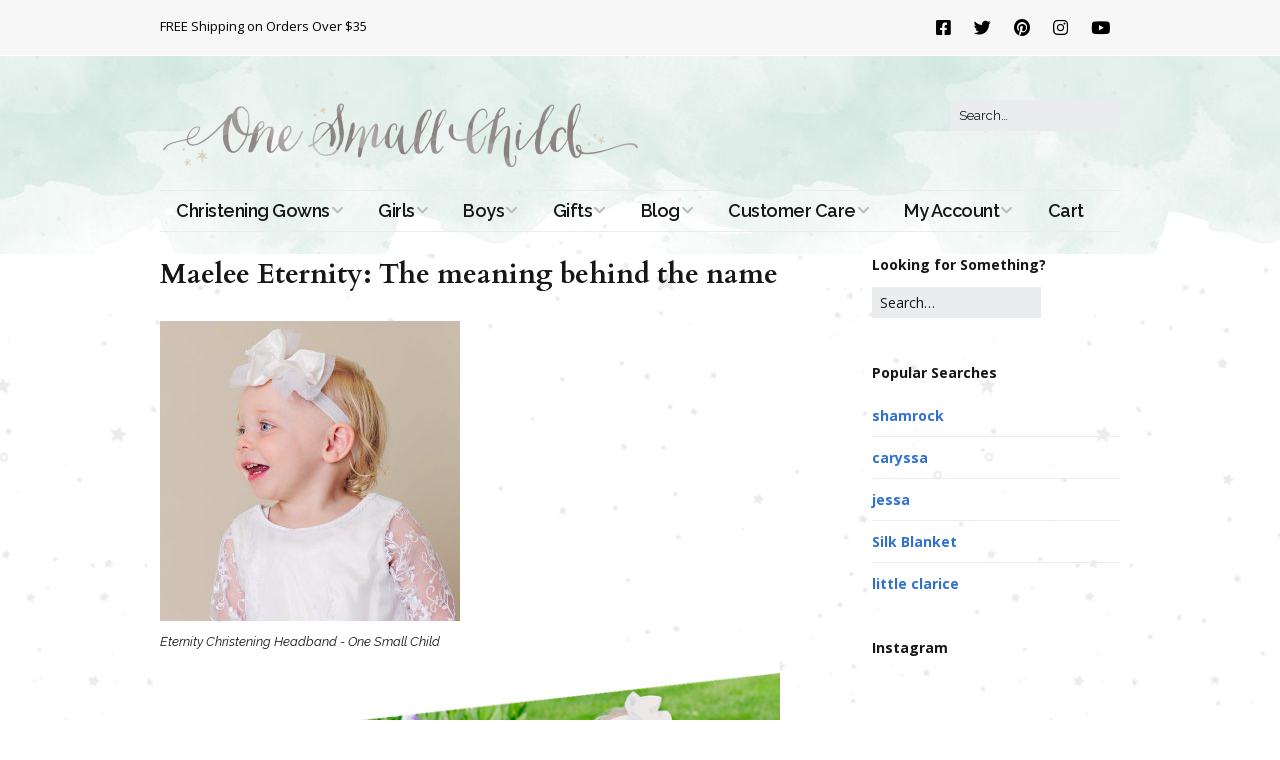

--- FILE ---
content_type: text/html; charset=UTF-8
request_url: https://www.onesmallchild.com/maelee-eternity-the-meaning-behind-the-name
body_size: 14435
content:
<!DOCTYPE html>
<!--[if lte IE 9]><html class="no-js IE9 IE" lang="en-US"><![endif]-->
<!--[if gt IE 9]><!--><html class="no-js" lang="en-US"><!--<![endif]-->
<head>
<meta charset="UTF-8" />
<meta name='robots' content='index, follow, max-image-preview:large, max-snippet:-1, max-video-preview:-1' />
<link rel="dns-prefetch" href="//fonts.googleapis.com" />
<script type="text/javascript">
/* <![CDATA[ */
document.documentElement.className = document.documentElement.className.replace(new RegExp('(^|\\s)no-js(\\s|$)'), '$1js$2');
/* ]]> */
</script>
<!-- This site is optimized with the Yoast SEO plugin v26.8 - https://yoast.com/product/yoast-seo-wordpress/ -->
<title>Maelee Eternity: The meaning behind the name - One Small Child</title>
<link rel="canonical" href="https://www.onesmallchild.com/maelee-eternity-the-meaning-behind-the-name" />
<meta name="twitter:label1" content="Written by" />
<meta name="twitter:data1" content="Katy" />
<meta name="twitter:label2" content="Est. reading time" />
<meta name="twitter:data2" content="1 minute" />
<script type="application/ld+json" class="yoast-schema-graph">{"@context":"https://schema.org","@graph":[{"@type":"Article","@id":"https://www.onesmallchild.com/maelee-eternity-the-meaning-behind-the-name#article","isPartOf":{"@id":"https://www.onesmallchild.com/maelee-eternity-the-meaning-behind-the-name"},"author":{"name":"Katy","@id":"https://www.onesmallchild.com/#/schema/person/4dcab51aea2569a294435943f75f6317"},"headline":"Maelee Eternity: The meaning behind the name","datePublished":"2015-07-23T20:50:12+00:00","dateModified":"2017-05-17T19:27:09+00:00","mainEntityOfPage":{"@id":"https://www.onesmallchild.com/maelee-eternity-the-meaning-behind-the-name"},"wordCount":229,"commentCount":0,"publisher":{"@id":"https://www.onesmallchild.com/#organization"},"image":{"@id":"https://www.onesmallchild.com/maelee-eternity-the-meaning-behind-the-name#primaryimage"},"thumbnailUrl":"https://www.onesmallchild.com/wp-content/uploads/2015/07/eternity-christening-headband-3-e1495049199848.jpg","keywords":["One Small Child Family"],"articleSection":["family"],"inLanguage":"en-US","potentialAction":[{"@type":"CommentAction","name":"Comment","target":["https://www.onesmallchild.com/maelee-eternity-the-meaning-behind-the-name#respond"]}]},{"@type":"WebPage","@id":"https://www.onesmallchild.com/maelee-eternity-the-meaning-behind-the-name","url":"https://www.onesmallchild.com/maelee-eternity-the-meaning-behind-the-name","name":"Maelee Eternity: The meaning behind the name - One Small Child","isPartOf":{"@id":"https://www.onesmallchild.com/#website"},"primaryImageOfPage":{"@id":"https://www.onesmallchild.com/maelee-eternity-the-meaning-behind-the-name#primaryimage"},"image":{"@id":"https://www.onesmallchild.com/maelee-eternity-the-meaning-behind-the-name#primaryimage"},"thumbnailUrl":"https://www.onesmallchild.com/wp-content/uploads/2015/07/eternity-christening-headband-3-e1495049199848.jpg","datePublished":"2015-07-23T20:50:12+00:00","dateModified":"2017-05-17T19:27:09+00:00","inLanguage":"en-US","potentialAction":[{"@type":"ReadAction","target":["https://www.onesmallchild.com/maelee-eternity-the-meaning-behind-the-name"]}]},{"@type":"ImageObject","inLanguage":"en-US","@id":"https://www.onesmallchild.com/maelee-eternity-the-meaning-behind-the-name#primaryimage","url":"https://www.onesmallchild.com/wp-content/uploads/2015/07/eternity-christening-headband-3-e1495049199848.jpg","contentUrl":"https://www.onesmallchild.com/wp-content/uploads/2015/07/eternity-christening-headband-3-e1495049199848.jpg","width":787,"height":790,"caption":"Eternity Christening Headband - One Small Child"},{"@type":"WebSite","@id":"https://www.onesmallchild.com/#website","url":"https://www.onesmallchild.com/","name":"One Small Child","description":"Beautiful ideas for christening, baby, and kids for over 30 years.","publisher":{"@id":"https://www.onesmallchild.com/#organization"},"potentialAction":[{"@type":"SearchAction","target":{"@type":"EntryPoint","urlTemplate":"https://www.onesmallchild.com/?s={search_term_string}"},"query-input":{"@type":"PropertyValueSpecification","valueRequired":true,"valueName":"search_term_string"}}],"inLanguage":"en-US"},{"@type":"Organization","@id":"https://www.onesmallchild.com/#organization","name":"One Small Child","url":"https://www.onesmallchild.com/","logo":{"@type":"ImageObject","inLanguage":"en-US","@id":"https://www.onesmallchild.com/#/schema/logo/image/","url":"https://www.onesmallchild.com/wp-content/uploads/2018/03/logo-960w.png","contentUrl":"https://www.onesmallchild.com/wp-content/uploads/2018/03/logo-960w.png","width":960,"height":144,"caption":"One Small Child"},"image":{"@id":"https://www.onesmallchild.com/#/schema/logo/image/"},"sameAs":["https://www.facebook.com/onesmallchild/?ref=ts","https://x.com/OneSmallChild","https://www.instagram.com/onesmallchild/","https://www.pinterest.com/onesmallchild/"]},{"@type":"Person","@id":"https://www.onesmallchild.com/#/schema/person/4dcab51aea2569a294435943f75f6317","name":"Katy","image":{"@type":"ImageObject","inLanguage":"en-US","@id":"https://www.onesmallchild.com/#/schema/person/image/","url":"https://secure.gravatar.com/avatar/218e1f8aee212119aacbdd0df373523cc243638df07634f8790ba8b5ffad37c6?s=96&d=identicon&r=g","contentUrl":"https://secure.gravatar.com/avatar/218e1f8aee212119aacbdd0df373523cc243638df07634f8790ba8b5ffad37c6?s=96&d=identicon&r=g","caption":"Katy"},"url":"https://www.onesmallchild.com/author/katy"}]}</script>
<!-- / Yoast SEO plugin. -->
<link rel='dns-prefetch' href='//www.googletagmanager.com' />
<link rel="alternate" type="application/rss+xml" title="One Small Child &raquo; Feed" href="https://www.onesmallchild.com/feed" />
<link rel="alternate" type="application/rss+xml" title="One Small Child &raquo; Comments Feed" href="https://www.onesmallchild.com/comments/feed" />
<link rel="alternate" type="application/rss+xml" title="One Small Child &raquo; Maelee Eternity: The meaning behind the name Comments Feed" href="https://www.onesmallchild.com/maelee-eternity-the-meaning-behind-the-name/feed" />
<link rel="alternate" title="oEmbed (JSON)" type="application/json+oembed" href="https://www.onesmallchild.com/wp-json/oembed/1.0/embed?url=https%3A%2F%2Fwww.onesmallchild.com%2Fmaelee-eternity-the-meaning-behind-the-name" />
<link rel="alternate" title="oEmbed (XML)" type="text/xml+oembed" href="https://www.onesmallchild.com/wp-json/oembed/1.0/embed?url=https%3A%2F%2Fwww.onesmallchild.com%2Fmaelee-eternity-the-meaning-behind-the-name&#038;format=xml" />
<style id='wp-img-auto-sizes-contain-inline-css' type='text/css'>
img:is([sizes=auto i],[sizes^="auto," i]){contain-intrinsic-size:3000px 1500px}
/*# sourceURL=wp-img-auto-sizes-contain-inline-css */
</style>
<!-- <link rel='stylesheet' id='wp-components-css' href='https://www.onesmallchild.com/wp-includes/css/dist/components/style.min.css?ver=6.9' type='text/css' media='all' /> -->
<!-- <link rel='stylesheet' id='flexible-shipping-ups-blocks-integration-frontend-css' href='https://www.onesmallchild.com/wp-content/plugins/flexible-shipping-ups/build/point-selection-block-frontend.css?ver=1769446664' type='text/css' media='all' /> -->
<!-- <link rel='stylesheet' id='flexible-shipping-ups-blocks-integration-editor-css' href='https://www.onesmallchild.com/wp-content/plugins/flexible-shipping-ups/build/point-selection-block.css?ver=1769446664' type='text/css' media='all' /> -->
<!-- <link rel='stylesheet' id='pt-cv-public-style-css' href='https://www.onesmallchild.com/wp-content/plugins/content-views-query-and-display-post-page/public/assets/css/cv.css?ver=4.2.1' type='text/css' media='all' /> -->
<link rel="stylesheet" type="text/css" href="//www.onesmallchild.com/wp-content/cache/wpfc-minified/97pokymt/3zug.css" media="all"/>
<style id='wp-emoji-styles-inline-css' type='text/css'>
img.wp-smiley, img.emoji {
display: inline !important;
border: none !important;
box-shadow: none !important;
height: 1em !important;
width: 1em !important;
margin: 0 0.07em !important;
vertical-align: -0.1em !important;
background: none !important;
padding: 0 !important;
}
/*# sourceURL=wp-emoji-styles-inline-css */
</style>
<!-- <link rel='stylesheet' id='wp-block-library-css' href='https://www.onesmallchild.com/wp-includes/css/dist/block-library/style.min.css?ver=6.9' type='text/css' media='all' /> -->
<!-- <link rel='stylesheet' id='wc-blocks-style-css' href='https://www.onesmallchild.com/wp-content/plugins/woocommerce/assets/client/blocks/wc-blocks.css?ver=wc-10.4.3' type='text/css' media='all' /> -->
<link rel="stylesheet" type="text/css" href="//www.onesmallchild.com/wp-content/cache/wpfc-minified/7ll7csoo/g1ej5.css" media="all"/>
<style id='global-styles-inline-css' type='text/css'>
:root{--wp--preset--aspect-ratio--square: 1;--wp--preset--aspect-ratio--4-3: 4/3;--wp--preset--aspect-ratio--3-4: 3/4;--wp--preset--aspect-ratio--3-2: 3/2;--wp--preset--aspect-ratio--2-3: 2/3;--wp--preset--aspect-ratio--16-9: 16/9;--wp--preset--aspect-ratio--9-16: 9/16;--wp--preset--color--black: #000000;--wp--preset--color--cyan-bluish-gray: #abb8c3;--wp--preset--color--white: #ffffff;--wp--preset--color--pale-pink: #f78da7;--wp--preset--color--vivid-red: #cf2e2e;--wp--preset--color--luminous-vivid-orange: #ff6900;--wp--preset--color--luminous-vivid-amber: #fcb900;--wp--preset--color--light-green-cyan: #7bdcb5;--wp--preset--color--vivid-green-cyan: #00d084;--wp--preset--color--pale-cyan-blue: #8ed1fc;--wp--preset--color--vivid-cyan-blue: #0693e3;--wp--preset--color--vivid-purple: #9b51e0;--wp--preset--gradient--vivid-cyan-blue-to-vivid-purple: linear-gradient(135deg,rgb(6,147,227) 0%,rgb(155,81,224) 100%);--wp--preset--gradient--light-green-cyan-to-vivid-green-cyan: linear-gradient(135deg,rgb(122,220,180) 0%,rgb(0,208,130) 100%);--wp--preset--gradient--luminous-vivid-amber-to-luminous-vivid-orange: linear-gradient(135deg,rgb(252,185,0) 0%,rgb(255,105,0) 100%);--wp--preset--gradient--luminous-vivid-orange-to-vivid-red: linear-gradient(135deg,rgb(255,105,0) 0%,rgb(207,46,46) 100%);--wp--preset--gradient--very-light-gray-to-cyan-bluish-gray: linear-gradient(135deg,rgb(238,238,238) 0%,rgb(169,184,195) 100%);--wp--preset--gradient--cool-to-warm-spectrum: linear-gradient(135deg,rgb(74,234,220) 0%,rgb(151,120,209) 20%,rgb(207,42,186) 40%,rgb(238,44,130) 60%,rgb(251,105,98) 80%,rgb(254,248,76) 100%);--wp--preset--gradient--blush-light-purple: linear-gradient(135deg,rgb(255,206,236) 0%,rgb(152,150,240) 100%);--wp--preset--gradient--blush-bordeaux: linear-gradient(135deg,rgb(254,205,165) 0%,rgb(254,45,45) 50%,rgb(107,0,62) 100%);--wp--preset--gradient--luminous-dusk: linear-gradient(135deg,rgb(255,203,112) 0%,rgb(199,81,192) 50%,rgb(65,88,208) 100%);--wp--preset--gradient--pale-ocean: linear-gradient(135deg,rgb(255,245,203) 0%,rgb(182,227,212) 50%,rgb(51,167,181) 100%);--wp--preset--gradient--electric-grass: linear-gradient(135deg,rgb(202,248,128) 0%,rgb(113,206,126) 100%);--wp--preset--gradient--midnight: linear-gradient(135deg,rgb(2,3,129) 0%,rgb(40,116,252) 100%);--wp--preset--font-size--small: 13px;--wp--preset--font-size--medium: 20px;--wp--preset--font-size--large: 36px;--wp--preset--font-size--x-large: 42px;--wp--preset--spacing--20: 0.44rem;--wp--preset--spacing--30: 0.67rem;--wp--preset--spacing--40: 1rem;--wp--preset--spacing--50: 1.5rem;--wp--preset--spacing--60: 2.25rem;--wp--preset--spacing--70: 3.38rem;--wp--preset--spacing--80: 5.06rem;--wp--preset--shadow--natural: 6px 6px 9px rgba(0, 0, 0, 0.2);--wp--preset--shadow--deep: 12px 12px 50px rgba(0, 0, 0, 0.4);--wp--preset--shadow--sharp: 6px 6px 0px rgba(0, 0, 0, 0.2);--wp--preset--shadow--outlined: 6px 6px 0px -3px rgb(255, 255, 255), 6px 6px rgb(0, 0, 0);--wp--preset--shadow--crisp: 6px 6px 0px rgb(0, 0, 0);}:where(.is-layout-flex){gap: 0.5em;}:where(.is-layout-grid){gap: 0.5em;}body .is-layout-flex{display: flex;}.is-layout-flex{flex-wrap: wrap;align-items: center;}.is-layout-flex > :is(*, div){margin: 0;}body .is-layout-grid{display: grid;}.is-layout-grid > :is(*, div){margin: 0;}:where(.wp-block-columns.is-layout-flex){gap: 2em;}:where(.wp-block-columns.is-layout-grid){gap: 2em;}:where(.wp-block-post-template.is-layout-flex){gap: 1.25em;}:where(.wp-block-post-template.is-layout-grid){gap: 1.25em;}.has-black-color{color: var(--wp--preset--color--black) !important;}.has-cyan-bluish-gray-color{color: var(--wp--preset--color--cyan-bluish-gray) !important;}.has-white-color{color: var(--wp--preset--color--white) !important;}.has-pale-pink-color{color: var(--wp--preset--color--pale-pink) !important;}.has-vivid-red-color{color: var(--wp--preset--color--vivid-red) !important;}.has-luminous-vivid-orange-color{color: var(--wp--preset--color--luminous-vivid-orange) !important;}.has-luminous-vivid-amber-color{color: var(--wp--preset--color--luminous-vivid-amber) !important;}.has-light-green-cyan-color{color: var(--wp--preset--color--light-green-cyan) !important;}.has-vivid-green-cyan-color{color: var(--wp--preset--color--vivid-green-cyan) !important;}.has-pale-cyan-blue-color{color: var(--wp--preset--color--pale-cyan-blue) !important;}.has-vivid-cyan-blue-color{color: var(--wp--preset--color--vivid-cyan-blue) !important;}.has-vivid-purple-color{color: var(--wp--preset--color--vivid-purple) !important;}.has-black-background-color{background-color: var(--wp--preset--color--black) !important;}.has-cyan-bluish-gray-background-color{background-color: var(--wp--preset--color--cyan-bluish-gray) !important;}.has-white-background-color{background-color: var(--wp--preset--color--white) !important;}.has-pale-pink-background-color{background-color: var(--wp--preset--color--pale-pink) !important;}.has-vivid-red-background-color{background-color: var(--wp--preset--color--vivid-red) !important;}.has-luminous-vivid-orange-background-color{background-color: var(--wp--preset--color--luminous-vivid-orange) !important;}.has-luminous-vivid-amber-background-color{background-color: var(--wp--preset--color--luminous-vivid-amber) !important;}.has-light-green-cyan-background-color{background-color: var(--wp--preset--color--light-green-cyan) !important;}.has-vivid-green-cyan-background-color{background-color: var(--wp--preset--color--vivid-green-cyan) !important;}.has-pale-cyan-blue-background-color{background-color: var(--wp--preset--color--pale-cyan-blue) !important;}.has-vivid-cyan-blue-background-color{background-color: var(--wp--preset--color--vivid-cyan-blue) !important;}.has-vivid-purple-background-color{background-color: var(--wp--preset--color--vivid-purple) !important;}.has-black-border-color{border-color: var(--wp--preset--color--black) !important;}.has-cyan-bluish-gray-border-color{border-color: var(--wp--preset--color--cyan-bluish-gray) !important;}.has-white-border-color{border-color: var(--wp--preset--color--white) !important;}.has-pale-pink-border-color{border-color: var(--wp--preset--color--pale-pink) !important;}.has-vivid-red-border-color{border-color: var(--wp--preset--color--vivid-red) !important;}.has-luminous-vivid-orange-border-color{border-color: var(--wp--preset--color--luminous-vivid-orange) !important;}.has-luminous-vivid-amber-border-color{border-color: var(--wp--preset--color--luminous-vivid-amber) !important;}.has-light-green-cyan-border-color{border-color: var(--wp--preset--color--light-green-cyan) !important;}.has-vivid-green-cyan-border-color{border-color: var(--wp--preset--color--vivid-green-cyan) !important;}.has-pale-cyan-blue-border-color{border-color: var(--wp--preset--color--pale-cyan-blue) !important;}.has-vivid-cyan-blue-border-color{border-color: var(--wp--preset--color--vivid-cyan-blue) !important;}.has-vivid-purple-border-color{border-color: var(--wp--preset--color--vivid-purple) !important;}.has-vivid-cyan-blue-to-vivid-purple-gradient-background{background: var(--wp--preset--gradient--vivid-cyan-blue-to-vivid-purple) !important;}.has-light-green-cyan-to-vivid-green-cyan-gradient-background{background: var(--wp--preset--gradient--light-green-cyan-to-vivid-green-cyan) !important;}.has-luminous-vivid-amber-to-luminous-vivid-orange-gradient-background{background: var(--wp--preset--gradient--luminous-vivid-amber-to-luminous-vivid-orange) !important;}.has-luminous-vivid-orange-to-vivid-red-gradient-background{background: var(--wp--preset--gradient--luminous-vivid-orange-to-vivid-red) !important;}.has-very-light-gray-to-cyan-bluish-gray-gradient-background{background: var(--wp--preset--gradient--very-light-gray-to-cyan-bluish-gray) !important;}.has-cool-to-warm-spectrum-gradient-background{background: var(--wp--preset--gradient--cool-to-warm-spectrum) !important;}.has-blush-light-purple-gradient-background{background: var(--wp--preset--gradient--blush-light-purple) !important;}.has-blush-bordeaux-gradient-background{background: var(--wp--preset--gradient--blush-bordeaux) !important;}.has-luminous-dusk-gradient-background{background: var(--wp--preset--gradient--luminous-dusk) !important;}.has-pale-ocean-gradient-background{background: var(--wp--preset--gradient--pale-ocean) !important;}.has-electric-grass-gradient-background{background: var(--wp--preset--gradient--electric-grass) !important;}.has-midnight-gradient-background{background: var(--wp--preset--gradient--midnight) !important;}.has-small-font-size{font-size: var(--wp--preset--font-size--small) !important;}.has-medium-font-size{font-size: var(--wp--preset--font-size--medium) !important;}.has-large-font-size{font-size: var(--wp--preset--font-size--large) !important;}.has-x-large-font-size{font-size: var(--wp--preset--font-size--x-large) !important;}
/*# sourceURL=global-styles-inline-css */
</style>
<style id='classic-theme-styles-inline-css' type='text/css'>
/*! This file is auto-generated */
.wp-block-button__link{color:#fff;background-color:#32373c;border-radius:9999px;box-shadow:none;text-decoration:none;padding:calc(.667em + 2px) calc(1.333em + 2px);font-size:1.125em}.wp-block-file__button{background:#32373c;color:#fff;text-decoration:none}
/*# sourceURL=/wp-includes/css/classic-themes.min.css */
</style>
<!-- <link rel='stylesheet' id='woocommerce-layout-css' href='https://www.onesmallchild.com/wp-content/plugins/woocommerce/assets/css/woocommerce-layout.css?ver=10.4.3' type='text/css' media='all' /> -->
<link rel="stylesheet" type="text/css" href="//www.onesmallchild.com/wp-content/cache/wpfc-minified/e3q96wal/hrf9e.css" media="all"/>
<!-- <link rel='stylesheet' id='woocommerce-smallscreen-css' href='https://www.onesmallchild.com/wp-content/plugins/woocommerce/assets/css/woocommerce-smallscreen.css?ver=10.4.3' type='text/css' media='only screen and (max-width: 768px)' /> -->
<link rel="stylesheet" type="text/css" href="//www.onesmallchild.com/wp-content/cache/wpfc-minified/ffy3s0z5/hrf9e.css" media="only screen and (max-width: 768px)"/>
<!-- <link rel='stylesheet' id='woocommerce-general-css' href='https://www.onesmallchild.com/wp-content/plugins/woocommerce/assets/css/woocommerce.css?ver=10.4.3' type='text/css' media='all' /> -->
<link rel="stylesheet" type="text/css" href="//www.onesmallchild.com/wp-content/cache/wpfc-minified/jy2qwxi5/hrf9e.css" media="all"/>
<style id='woocommerce-inline-inline-css' type='text/css'>
.woocommerce form .form-row .required { visibility: visible; }
/*# sourceURL=woocommerce-inline-inline-css */
</style>
<link rel='stylesheet' id='make-google-font-css' href='//fonts.googleapis.com/css?family=Raleway%3Aregular%2Citalic%2C700%2C700italic%2C600%2C600italic%7COpen+Sans%3Aregular%2Citalic%2C700%2C700italic%7CCardo%3Aregular%2Citalic%2C700&#038;ver=1.10.9#038;subset=latin' type='text/css' media='all' />
<!-- <link rel='stylesheet' id='font-awesome-css' href='https://www.onesmallchild.com/wp-content/themes/make/css/libs/font-awesome/css/font-awesome.min.css?ver=5.15.2' type='text/css' media='all' /> -->
<!-- <link rel='stylesheet' id='make-main-css' href='https://www.onesmallchild.com/wp-content/themes/make/style.css?ver=1.10.9' type='text/css' media='all' /> -->
<link rel="stylesheet" type="text/css" href="//www.onesmallchild.com/wp-content/cache/wpfc-minified/jy812nlf/hrf9e.css" media="all"/>
<!-- <link rel='stylesheet' id='make-print-css' href='https://www.onesmallchild.com/wp-content/themes/make/css/print.css?ver=1.10.9' type='text/css' media='print' /> -->
<link rel="stylesheet" type="text/css" href="//www.onesmallchild.com/wp-content/cache/wpfc-minified/dg3fhyhp/hrf9e.css" media="print"/>
<!-- <link rel='stylesheet' id='cwginstock_frontend_css-css' href='https://www.onesmallchild.com/wp-content/plugins/back-in-stock-notifier-for-woocommerce/assets/css/frontend.min.css?ver=6.3.1' type='text/css' media='' /> -->
<!-- <link rel='stylesheet' id='cwginstock_bootstrap-css' href='https://www.onesmallchild.com/wp-content/plugins/back-in-stock-notifier-for-woocommerce/assets/css/bootstrap.min.css?ver=6.3.1' type='text/css' media='' /> -->
<link rel="stylesheet" type="text/css" href="//www.onesmallchild.com/wp-content/cache/wpfc-minified/7vkyhvv5/hrf9e.css" media="all"/>
<script type="text/javascript" id="woocommerce-google-analytics-integration-gtag-js-after">
/* <![CDATA[ */
/* Google Analytics for WooCommerce (gtag.js) */
window.dataLayer = window.dataLayer || [];
function gtag(){dataLayer.push(arguments);}
// Set up default consent state.
for ( const mode of [{"analytics_storage":"denied","ad_storage":"denied","ad_user_data":"denied","ad_personalization":"denied","region":["AT","BE","BG","HR","CY","CZ","DK","EE","FI","FR","DE","GR","HU","IS","IE","IT","LV","LI","LT","LU","MT","NL","NO","PL","PT","RO","SK","SI","ES","SE","GB","CH"]}] || [] ) {
gtag( "consent", "default", { "wait_for_update": 500, ...mode } );
}
gtag("js", new Date());
gtag("set", "developer_id.dOGY3NW", true);
gtag("config", "G-RGXJD4W4SW", {"track_404":true,"allow_google_signals":true,"logged_in":false,"linker":{"domains":[],"allow_incoming":false},"custom_map":{"dimension1":"logged_in"}});
//# sourceURL=woocommerce-google-analytics-integration-gtag-js-after
/* ]]> */
</script>
<script src='//www.onesmallchild.com/wp-content/cache/wpfc-minified/d2g5b5jc/4h787.js' type="text/javascript"></script>
<!-- <script type="text/javascript" src="https://www.onesmallchild.com/wp-includes/js/jquery/jquery.min.js?ver=3.7.1" id="jquery-core-js"></script> -->
<!-- <script type="text/javascript" src="https://www.onesmallchild.com/wp-includes/js/jquery/jquery-migrate.min.js?ver=3.4.1" id="jquery-migrate-js"></script> -->
<!-- <script type="text/javascript" src="https://www.onesmallchild.com/wp-content/plugins/sendy-widget/js/script.js?ver=6.9" id="sendy-widget-js"></script> -->
<!-- <script type="text/javascript" src="https://www.onesmallchild.com/wp-content/plugins/woocommerce/assets/js/jquery-blockui/jquery.blockUI.min.js?ver=2.7.0-wc.10.4.3" id="wc-jquery-blockui-js" data-wp-strategy="defer"></script> -->
<script type="text/javascript" id="wc-add-to-cart-js-extra">
/* <![CDATA[ */
var wc_add_to_cart_params = {"ajax_url":"/wp-admin/admin-ajax.php","wc_ajax_url":"/?wc-ajax=%%endpoint%%","i18n_view_cart":"View cart","cart_url":"https://www.onesmallchild.com/cart","is_cart":"","cart_redirect_after_add":"no"};
//# sourceURL=wc-add-to-cart-js-extra
/* ]]> */
</script>
<script src='//www.onesmallchild.com/wp-content/cache/wpfc-minified/2prtcgpp/hrf9e.js' type="text/javascript"></script>
<!-- <script type="text/javascript" src="https://www.onesmallchild.com/wp-content/plugins/woocommerce/assets/js/frontend/add-to-cart.min.js?ver=10.4.3" id="wc-add-to-cart-js" defer="defer" data-wp-strategy="defer"></script> -->
<!-- <script type="text/javascript" src="https://www.onesmallchild.com/wp-content/plugins/woocommerce/assets/js/js-cookie/js.cookie.min.js?ver=2.1.4-wc.10.4.3" id="wc-js-cookie-js" defer="defer" data-wp-strategy="defer"></script> -->
<script type="text/javascript" id="woocommerce-js-extra">
/* <![CDATA[ */
var woocommerce_params = {"ajax_url":"/wp-admin/admin-ajax.php","wc_ajax_url":"/?wc-ajax=%%endpoint%%","i18n_password_show":"Show password","i18n_password_hide":"Hide password"};
//# sourceURL=woocommerce-js-extra
/* ]]> */
</script>
<script src='//www.onesmallchild.com/wp-content/cache/wpfc-minified/ckaam3e/hrf9e.js' type="text/javascript"></script>
<!-- <script type="text/javascript" src="https://www.onesmallchild.com/wp-content/plugins/woocommerce/assets/js/frontend/woocommerce.min.js?ver=10.4.3" id="woocommerce-js" defer="defer" data-wp-strategy="defer"></script> -->
<link rel="https://api.w.org/" href="https://www.onesmallchild.com/wp-json/" /><link rel="alternate" title="JSON" type="application/json" href="https://www.onesmallchild.com/wp-json/wp/v2/posts/5361" /><link rel="EditURI" type="application/rsd+xml" title="RSD" href="https://www.onesmallchild.com/xmlrpc.php?rsd" />
<meta name="generator" content="WordPress 6.9" />
<meta name="generator" content="WooCommerce 10.4.3" />
<link rel='shortlink' href='https://www.onesmallchild.com/?p=5361' />
<!-- Google site verification - Google for WooCommerce -->
<meta name="google-site-verification" content="UCaUjOM0g6M25l-0eYSFG5QMYUiUea7SlK2_MGNIGRs" />
<meta name="viewport" content="width=device-width, initial-scale=1" />
<link rel="pingback" href="https://www.onesmallchild.com/xmlrpc.php">
<noscript><style>.woocommerce-product-gallery{ opacity: 1 !important; }</style></noscript>
<style type="text/css" id="custom-background-css">
body.custom-background { background-color: #ffffff; background-image: url("https://blog.onesmallchild.com/wp-content/uploads/2018/03/bg_star.gif"); background-position: center center; background-size: auto; background-repeat: repeat; background-attachment: scroll; }
</style>
<!-- Begin Make Inline CSS -->
<style type="text/css">
body,.font-body{font-family:"Raleway","Helvetica Neue",Helvetica,Arial,sans-serif;line-height:1.5;}button,.ttfmake-button,input[type="button"],input[type="reset"],input[type="submit"],.site-main .gform_wrapper .gform_footer input.button{font-size:14px;font-size:1.4rem;text-transform:uppercase;line-height:1.5;}h1:not(.site-title),.font-header,.entry-title{font-family:"Cardo",Georgia,Times,"Times New Roman",serif;font-size:28px;font-size:2.8rem;line-height:1;}h2{font-family:"Raleway","Helvetica Neue",Helvetica,Arial,sans-serif;font-size:26px;font-size:2.6rem;}h3,.builder-text-content .widget-title{font-family:"Raleway","Helvetica Neue",Helvetica,Arial,sans-serif;}h4{font-family:"Raleway","Helvetica Neue",Helvetica,Arial,sans-serif;font-size:22px;font-size:2.2rem;}h5{font-family:"Raleway","Helvetica Neue",Helvetica,Arial,sans-serif;font-size:18px;font-size:1.8rem;}h6{font-family:"Raleway","Helvetica Neue",Helvetica,Arial,sans-serif;font-size:16px;font-size:1.6rem;}.site-title,.site-title a,.font-site-title{font-size:35px;font-size:3.5rem;}.site-description,.site-description a,.font-site-tagline{font-size:14px;font-size:1.4rem;word-spacing:1px;}.site-navigation .menu li a,.font-nav,.site-navigation .menu-toggle{font-family:"Raleway","Helvetica Neue",Helvetica,Arial,sans-serif;font-size:18px;font-size:1.8rem;font-weight:600;font-style:normal;text-transform:none;line-height:1;letter-spacing:-0.5px;word-spacing:0px;}.site-navigation .menu li a:hover,.site-navigation .menu li a:focus{text-decoration:underline;}.site-navigation .menu .sub-menu li a,.site-navigation .menu .children li a{font-family:"Raleway","Helvetica Neue",Helvetica,Arial,sans-serif;font-size:16px;font-size:1.6rem;font-weight:normal;font-style:normal;text-transform:none;line-height:1;letter-spacing:0px;word-spacing:0px;}.site-navigation .menu li.current_page_item > a,.site-navigation .menu .children li.current_page_item > a,.site-navigation .menu li.current-menu-item > a,.site-navigation .menu .sub-menu li.current-menu-item > a{font-weight:bold;}.header-bar,.header-text,.header-bar .search-form input,.header-bar .menu a,.header-navigation .mobile-menu ul.menu li a{font-family:"Open Sans","Helvetica Neue",Helvetica,Arial,sans-serif;font-size:13px;font-size:1.3rem;font-weight:normal;font-style:normal;text-transform:none;line-height:1.6;letter-spacing:0px;word-spacing:0px;}.sidebar .widget-title,.sidebar .widgettitle,.sidebar .widget-title a,.sidebar .widgettitle a,.font-widget-title{font-family:"Open Sans","Helvetica Neue",Helvetica,Arial,sans-serif;font-size:14px;font-size:1.4rem;font-weight:bold;font-style:normal;text-transform:none;line-height:1.6;letter-spacing:0px;word-spacing:0px;}.sidebar .widget,.font-widget{font-family:"Open Sans","Helvetica Neue",Helvetica,Arial,sans-serif;font-size:14px;font-size:1.4rem;font-weight:normal;font-style:normal;text-transform:none;line-height:1.4;letter-spacing:0px;word-spacing:0px;}.footer-widget-container .widget-title,.footer-widget-container .widgettitle,.footer-widget-container .widget-title a,.footer-widget-container .widgettitle a{font-family:"Cardo",Georgia,Times,"Times New Roman",serif;font-size:20px;font-size:2rem;font-weight:bold;font-style:normal;text-transform:none;line-height:1.5;letter-spacing:0px;word-spacing:0px;}.footer-widget-container .widget{font-family:"Cardo",Georgia,Times,"Times New Roman",serif;font-size:18px;font-size:1.8rem;font-weight:bold;font-style:normal;text-transform:none;line-height:1;letter-spacing:0px;word-spacing:0px;}.footer-text{font-family:"Cardo",Georgia,Times,"Times New Roman",serif;font-size:20px;font-size:2rem;font-weight:normal;font-style:normal;text-transform:none;line-height:1.6;letter-spacing:0px;word-spacing:0px;}.footer-social-links{font-size:30px;font-size:3rem;}button:hover,button:focus,.ttfmake-button:hover,.ttfmake-button:focus,input[type="button"]:hover,input[type="button"]:focus,input[type="reset"]:hover,input[type="reset"]:focus,input[type="submit"]:hover,input[type="submit"]:focus,.site-main .gform_wrapper .gform_footer input.button:hover,.site-main .gform_wrapper .gform_footer input.button:focus{background-color:#000000;}.site-content,body.mce-content-body{background-color:rgba(255, 255, 255, 0.5);}.header-bar,.header-bar a,.header-bar .menu li a{color:#000000;}.header-bar,.header-bar .search-form input,.header-social-links li:first-of-type,.header-social-links li a{border-color:rgba(255, 255, 255, 1);}.header-bar{background-color:rgba(247, 247, 247, 1);}.site-footer{background-color:rgba(234, 236, 238, 0.5);background-image:url(http://blog.onesmallchild.com/wp-content/uploads/2018/03/bg_star.gif);background-repeat:repeat-x;background-position:center;background-attachment:scroll;background-size:auto;}.site-header-main{background-image:url(https://www.onesmallchild.com/wp-content/uploads/2018/03/header-background-1-768x432.jpg);background-repeat:repeat-x;background-position:center;background-attachment:scroll;background-size:auto;}body.custom-background{background-position:center;background-size:auto;}.site-content{padding-top:0;padding-bottom:0;}div.custom-logo{background-image:url("https://www.onesmallchild.com/wp-content/uploads/2018/03/logo-960w.png");width:960px;}div.custom-logo a{padding-bottom:15%;}.builder-text-content .widget{font-family:"Raleway","Helvetica Neue",Helvetica,Arial,sans-serif;line-height:1.5;}.builder-text-content .widget-title{font-family:"Raleway","Helvetica Neue",Helvetica,Arial,sans-serif;font-size:22px;font-size:2.2rem;}
@media screen and (min-width: 800px){.has-left-sidebar.has-right-sidebar .entry-title{font-size:19px;font-size:1.9rem;}.site-navigation .menu .page_item_has_children a:after,.site-navigation .menu .menu-item-has-children a:after{top:-2px;font-size:13px;font-size:1.3rem;}.site-navigation .menu .children .page_item_has_children a:after,.site-navigation .menu .sub-menu .menu-item-has-children a:after{font-size:12px;font-size:1.2rem;}.site-navigation .menu li.current_page_item > a,.site-navigation .menu .children li.current_page_item > a,.site-navigation .menu li.current_page_ancestor > a,.site-navigation .menu li.current-menu-item > a,.site-navigation .menu .sub-menu li.current-menu-item > a,.site-navigation .menu li.current-menu-ancestor > a{font-weight:bold;}}
@media screen and (min-width: 1100px){.footer-social-links{font-size:26px;font-size:2.6rem;}}
</style>
<!-- End Make Inline CSS -->
<link rel="icon" href="https://www.onesmallchild.com/wp-content/uploads/2017/04/cropped-apple-icon-114-32x32.png" sizes="32x32" />
<link rel="icon" href="https://www.onesmallchild.com/wp-content/uploads/2017/04/cropped-apple-icon-114-192x192.png" sizes="192x192" />
<link rel="apple-touch-icon" href="https://www.onesmallchild.com/wp-content/uploads/2017/04/cropped-apple-icon-114-180x180.png" />
<meta name="msapplication-TileImage" content="https://www.onesmallchild.com/wp-content/uploads/2017/04/cropped-apple-icon-114-270x270.png" />
<style type="text/css" id="wp-custom-css">
/* Sale! Bubble  */
.woocommerce span.onsale {
background-color: #537b47;
color: #fff;
}
/* Sale price on category page  */
.woocommerce ul.products li.product .price {
color: #537b47;
display: block;
font-weight: 400;
margin-bottom: .5em;
font-size: .857em;
}
.woocommerce div.product p.price, .woocommerce div.product span.price {
color: #537b47;
font-size: 1.25em;
}
/* Remove Read more  */
ul.products li.product a.button {
display: none !important;
}
/* Scalable unit for footer text */
font-size: 1 rem;
}
footer p.copyright {
font-size: 0.875 rem;
}		</style>
</head>
<body class="wp-singular post-template-default single single-post postid-5361 single-format-standard custom-background wp-custom-logo wp-theme-make theme-make wc-braintree-body woocommerce-no-js view-post full-width has-right-sidebar">
<div id="site-wrapper" class="site-wrapper">
<a class="skip-link screen-reader-text" href="#site-content">Skip to content</a>
<header id="site-header" class="site-header header-layout-3 no-site-title no-site-tagline" role="banner">
<div class="header-bar right-content">
<div class="container">
<div class="header-social-links">
<ul class="social-customizer social-links">
<li class="make-social-icon">
<a href="https://www.facebook.com/onesmallchild/">
<i class="fab fa-facebook-square" aria-hidden="true"></i>
<span class="screen-reader-text">Facebook</span>
</a>
</li>
<li class="make-social-icon">
<a href="https://twitter.com/OneSmallChild">
<i class="fab fa-twitter" aria-hidden="true"></i>
<span class="screen-reader-text">Twitter</span>
</a>
</li>
<li class="make-social-icon">
<a href="https://www.pinterest.com/onesmallchild/">
<i class="fab fa-pinterest" aria-hidden="true"></i>
<span class="screen-reader-text">Pinterest</span>
</a>
</li>
<li class="make-social-icon">
<a href="https://www.instagram.com/onesmallchild/">
<i class="fab fa-instagram" aria-hidden="true"></i>
<span class="screen-reader-text">Instagram</span>
</a>
</li>
<li class="make-social-icon">
<a href="https://www.youtube.com/@One-Small-Child">
<i class="fab fa-youtube" aria-hidden="true"></i>
<span class="screen-reader-text">YouTube</span>
</a>
</li>
</ul>
</div>
<span class="header-text">
FREE Shipping on Orders Over $35				</span>
</div>
</div>
<div class="site-header-main">
<div class="container">
<div class="site-branding">
<a href="https://www.onesmallchild.com/" class="custom-logo-link" rel="home"><img width="960" height="144" src="https://www.onesmallchild.com/wp-content/uploads/2018/03/logo-960w.png" class="custom-logo" alt="One Small Child Logo - One Small Child" decoding="async" fetchpriority="high" srcset="https://www.onesmallchild.com/wp-content/uploads/2018/03/logo-960w.png 960w, https://www.onesmallchild.com/wp-content/uploads/2018/03/logo-960w-600x90.png 600w" sizes="(max-width: 960px) 100vw, 960px" /></a>												<h1 class="site-title screen-reader-text">
<a href="https://www.onesmallchild.com/" rel="home">One Small Child</a>
</h1>
<span class="site-description screen-reader-text">
Beautiful ideas for christening, baby, and kids for over 30 years.				</span>
</div>
<form role="search" method="get" class="search-form" action="https://www.onesmallchild.com/">
<input type="search" class="search-field" id="search-field" placeholder="Search&hellip;" title="Press Enter to submit your search" value="" name="s" aria-label="Search for:">
<input type="submit" class="search-submit" value="Search" aria-label="Search" role="button">
</form>
<nav id="site-navigation" class="site-navigation" role="navigation">
<button class="menu-toggle">Menu</button>
<div class=" mobile-menu"><ul id="menu-osc-new" class="menu"><li id="menu-item-15847" class="menu-item menu-item-type-custom menu-item-object-custom menu-item-has-children menu-item-15847"><a href="/baptismal-dresses">Christening Gowns</a>
<ul class="sub-menu">
<li id="menu-item-15871" class="menu-item menu-item-type-custom menu-item-object-custom menu-item-15871"><a href="/christening-gowns">All Christening Gowns</a></li>
<li id="menu-item-15859" class="menu-item menu-item-type-custom menu-item-object-custom menu-item-15859"><a href="/product-category/christening-gowns/luxurious-fabrics/silk-christening-gowns">Silk Gowns</a></li>
<li id="menu-item-15860" class="menu-item menu-item-type-custom menu-item-object-custom menu-item-15860"><a href="/product-category/christening-gowns/luxurious-fabrics/cotton-christening-gowns">Cotton Gowns</a></li>
<li id="menu-item-15861" class="menu-item menu-item-type-custom menu-item-object-custom menu-item-15861"><a href="/product-category/christening-gowns/luxurious-fabrics/satin-christening-gowns">Satin Gowns</a></li>
<li id="menu-item-15865" class="menu-item menu-item-type-custom menu-item-object-custom menu-item-15865"><a href="/product-category/christening-gowns/luxurious-fabrics/lace-christening-gowns">Lace Gowns</a></li>
</ul>
</li>
<li id="menu-item-15848" class="menu-item menu-item-type-custom menu-item-object-custom menu-item-has-children menu-item-15848"><a href="/christening-gowns">Girls</a>
<ul class="sub-menu">
<li id="menu-item-15866" class="menu-item menu-item-type-custom menu-item-object-custom menu-item-15866"><a href="/baptismal-dresses">Baptismal Dresses</a></li>
<li id="menu-item-15867" class="menu-item menu-item-type-custom menu-item-object-custom menu-item-15867"><a href="/christening-dresses">Short Christening Dresses</a></li>
<li id="menu-item-15868" class="menu-item menu-item-type-custom menu-item-object-custom menu-item-15868"><a href="/full-length-christening-gowns">Full Length Christening Gowns</a></li>
<li id="menu-item-15869" class="menu-item menu-item-type-custom menu-item-object-custom menu-item-15869"><a href="/extra-long-christening-gowns">Extra Long Christening Gowns</a></li>
<li id="menu-item-15870" class="menu-item menu-item-type-custom menu-item-object-custom menu-item-15870"><a href="/product-category/accessories">Girls Accessories</a></li>
<li id="menu-item-15891" class="menu-item menu-item-type-custom menu-item-object-custom menu-item-15891"><a href="/product-category/christening-gowns/christening-and-baptism/newborn-take-me-home">Preemie and Newborn</a></li>
<li id="menu-item-17465" class="menu-item menu-item-type-taxonomy menu-item-object-product_cat menu-item-17465"><a href="https://www.onesmallchild.com/product-category/christening-gowns/christening-and-baptism/shamrocks-for-girls">Shamrocks for Girls</a></li>
<li id="menu-item-15872" class="menu-item menu-item-type-custom menu-item-object-custom menu-item-15872"><a href="/product-category/christening-baptism-gifts">Gifts for Girls</a></li>
<li id="menu-item-15897" class="menu-item menu-item-type-custom menu-item-object-custom menu-item-15897"><a href="/product-category/girls-baby-essentials-gear/baptismal-gown-preservation-supplies">Preservation Supplies</a></li>
<li id="menu-item-17746" class="menu-item menu-item-type-custom menu-item-object-custom menu-item-17746"><a href="https://www.onesmallchild.com/first-communion-dresses">First Communion Dresses and Accessories</a></li>
</ul>
</li>
<li id="menu-item-15849" class="menu-item menu-item-type-custom menu-item-object-custom menu-item-has-children menu-item-15849"><a href="/all-boys">Boys</a>
<ul class="sub-menu">
<li id="menu-item-15882" class="menu-item menu-item-type-custom menu-item-object-custom menu-item-15882"><a href="/christening-outfits-for-boys">Christening Outfits</a></li>
<li id="menu-item-16620" class="menu-item menu-item-type-custom menu-item-object-custom menu-item-16620"><a href="/suits-for-boys">Boys Suits</a></li>
<li id="menu-item-15887" class="menu-item menu-item-type-custom menu-item-object-custom menu-item-15887"><a href="/product-category/christening-outfits-for-boys/boys-accessories">Boys Accessories</a></li>
<li id="menu-item-15883" class="menu-item menu-item-type-custom menu-item-object-custom menu-item-15883"><a href="/product-category/christening-outfits-for-boys/boys-special-occasions/boys-preemie-newborn">Preemie and Newborn</a></li>
<li id="menu-item-17466" class="menu-item menu-item-type-taxonomy menu-item-object-product_cat menu-item-17466"><a href="https://www.onesmallchild.com/product-category/christening-outfits-for-boys/boys-special-occasions/shamrocks-for-boys">Shamrocks for Boys</a></li>
<li id="menu-item-15890" class="menu-item menu-item-type-custom menu-item-object-custom menu-item-15890"><a href="/product-category/christening-baptism-gifts/baptism-gifts-for-boys">Gifts for Boys</a></li>
<li id="menu-item-15898" class="menu-item menu-item-type-custom menu-item-object-custom menu-item-15898"><a href="/product-category/girls-baby-essentials-gear/baptismal-gown-preservation-supplies">Preservation Supplies</a></li>
</ul>
</li>
<li id="menu-item-15892" class="menu-item menu-item-type-custom menu-item-object-custom menu-item-has-children menu-item-15892"><a href="/product-category/christening-baptism-gifts">Gifts</a>
<ul class="sub-menu">
<li id="menu-item-15895" class="menu-item menu-item-type-custom menu-item-object-custom menu-item-15895"><a href="/product-category/christening-baptism-gifts/baby-girl-gifts/girl-christening-baptism-gifts">Christening Gifts</a></li>
<li id="menu-item-15893" class="menu-item menu-item-type-custom menu-item-object-custom menu-item-15893"><a href="/product-category/christening-baptism-gifts/baby-girl-gifts">Gifts for Girls</a></li>
<li id="menu-item-15894" class="menu-item menu-item-type-custom menu-item-object-custom menu-item-15894"><a href="/product-category/christening-baptism-gifts/baptism-gifts-for-boys">Gifts for Boys</a></li>
<li id="menu-item-17459" class="menu-item menu-item-type-custom menu-item-object-custom menu-item-17459"><a href="https://www.onesmallchild.com/?s=shamrock&#038;post_type=product&#038;type_aws=true">Gifts with Shamrocks</a></li>
<li id="menu-item-15896" class="menu-item menu-item-type-custom menu-item-object-custom menu-item-15896"><a href="/product-category/girls-baby-essentials-gear/baptismal-gown-preservation-supplies">Preservation Supplies</a></li>
</ul>
</li>
<li id="menu-item-15850" class="menu-item menu-item-type-custom menu-item-object-custom menu-item-has-children menu-item-15850"><a href="/blog">Blog</a>
<ul class="sub-menu">
<li id="menu-item-15858" class="menu-item menu-item-type-custom menu-item-object-custom menu-item-15858"><a href="/christening-tutorials">Christening Tutorials</a></li>
<li id="menu-item-15857" class="menu-item menu-item-type-custom menu-item-object-custom menu-item-15857"><a href="/christening-tips">Christening Tips</a></li>
<li id="menu-item-15856" class="menu-item menu-item-type-custom menu-item-object-custom menu-item-15856"><a href="/free-printables">Free Printables</a></li>
<li id="menu-item-16054" class="menu-item menu-item-type-custom menu-item-object-custom menu-item-16054"><a href="https://www.onesmallchild.com/blog">Blog Home</a></li>
</ul>
</li>
<li id="menu-item-15853" class="menu-item menu-item-type-custom menu-item-object-custom menu-item-has-children menu-item-15853"><a href="/customer-care">Customer Care</a>
<ul class="sub-menu">
<li id="menu-item-15863" class="menu-item menu-item-type-custom menu-item-object-custom menu-item-15863"><a href="/about-osc-beautiful-ideas-christening-baby-kids">About Us</a></li>
<li id="menu-item-15864" class="menu-item menu-item-type-custom menu-item-object-custom menu-item-15864"><a href="/contact-us">Contact Us</a></li>
</ul>
</li>
<li id="menu-item-15854" class="menu-item menu-item-type-custom menu-item-object-custom menu-item-has-children menu-item-15854"><a href="/my-account/">My Account</a>
<ul class="sub-menu">
<li id="menu-item-15862" class="menu-item menu-item-type-custom menu-item-object-custom menu-item-15862"><a href="/my-account/orders/">Order History</a></li>
</ul>
</li>
<li id="menu-item-15855" class="menu-item menu-item-type-custom menu-item-object-custom menu-item-15855"><a href="/cart">Cart</a></li>
</ul></div></nav>		</div>
</div>
</header>
<div id="site-content" class="site-content">
<div class="container">
<main id="site-main" class="site-main" role="main">
<article id="post-5361" class="post-5361 post type-post status-publish format-standard has-post-thumbnail hentry category-family tag-one-small-child-family">
<header class="entry-header">
<div class="entry-meta">
</div>
<h1 class="entry-title">
Maelee Eternity: The meaning behind the name	</h1>
<div class="entry-meta">
</div>	</header>
<div class="entry-content">
<figure class="entry-thumbnail thumbnail">
<img width="300" height="300" src="https://www.onesmallchild.com/wp-content/uploads/2015/07/eternity-christening-headband-3-e1495049199848-300x300.jpg" class="attachment-medium size-medium wp-post-image" alt="Eternity Christening Headband - One Small Child" decoding="async" srcset="https://www.onesmallchild.com/wp-content/uploads/2015/07/eternity-christening-headband-3-e1495049199848-300x300.jpg 300w, https://www.onesmallchild.com/wp-content/uploads/2015/07/eternity-christening-headband-3-e1495049199848-100x100.jpg 100w, https://www.onesmallchild.com/wp-content/uploads/2015/07/eternity-christening-headband-3-e1495049199848-600x602.jpg 600w, https://www.onesmallchild.com/wp-content/uploads/2015/07/eternity-christening-headband-3-e1495049199848-150x150.jpg 150w, https://www.onesmallchild.com/wp-content/uploads/2015/07/eternity-christening-headband-3-e1495049199848-768x771.jpg 768w, https://www.onesmallchild.com/wp-content/uploads/2015/07/eternity-christening-headband-3-e1495049199848-640x640.jpg 640w, https://www.onesmallchild.com/wp-content/uploads/2015/07/eternity-christening-headband-3-e1495049199848.jpg 787w" sizes="(max-width: 300px) 100vw, 300px" />			<figcaption class="entry-thumbnail-caption">
Eternity Christening Headband - One Small Child	</figcaption>
</figure>
<p style="text-align: center;"><a href="https://www.onesmallchild.com/blog/wp-content/uploads/2015/07/Maelee-Collage.jpg"><img decoding="async" class=" size-full wp-image-5387 aligncenter" src="https://www.onesmallchild.com/blog/wp-content/uploads/2015/07/Maelee-Collage.jpg" alt="Maelee Collage" width="648" height="1000" srcset="https://www.onesmallchild.com/wp-content/uploads/2015/07/Maelee-Collage.jpg 648w, https://www.onesmallchild.com/wp-content/uploads/2015/07/Maelee-Collage-194x300.jpg 194w" sizes="(max-width: 648px) 100vw, 648px" /></a></p>
<p style="text-align: left;">When we were given the opportunity to adopt our baby girl Maelee, her birth mom had one request&#8211;that we use the name Eternity.  I have yet to hear the reason her birth parents picked the name, but I know that it was deeply important to them. And I in turn felt like it would be important for Maelee.  As it turns out, we have this thing for &#8216;M&#8217; names, (long story). We felt like we couldn&#8217;t switch it up and have a child feel left out.  All the siblings insisted that baby sister have an &#8216;M&#8217; name like they do.  So we named her after my great grandmother Mae, and Kendall suggested Maelee. Eternity fit as the perfect middle name. We felt like it was important for this sweet little girl to have a connection to both her adoptive family and her birth family through her name.  The name Mae means spring and a time for growth, which perfectly described how Maelee entered our family.  The name Eternity means infinite and timeless which is also perfect for our little one.  We are so grateful for her birth family, their sacrifice, and the love they have for her.  Adoption is quite the amazing journey and a &#8220;time for growth&#8221;.  We love you Maelee Eternity.</p>
<p style="text-align: left;">Stay tuned&#8230;. tomorrow we will share her story.</p>
</div>
<footer class="entry-footer">
<div class="entry-meta">
</div>	</footer>
</article>
<nav class="navigation post-navigation" role="navigation">
<span class="screen-reader-text">Post navigation</span>
<div class="nav-links">
<div class="nav-previous"><a href="https://www.onesmallchild.com/our-adoption-story" rel="next">Our Adoption Story</a></div><div class="nav-next"><a href="https://www.onesmallchild.com/maelees-floral-print-nursery" rel="prev">Maelee&#8217;s Floral Print Nursery</a></div>	</div>
</nav>
<div id="comments" class="comments-area">
<div id="respond" class="comment-respond">
<h3 id="reply-title" class="comment-reply-title">Leave a Reply <small><a rel="nofollow" id="cancel-comment-reply-link" href="/maelee-eternity-the-meaning-behind-the-name#respond" style="display:none;">Cancel reply</a></small></h3><p class="must-log-in">You must be <a href="https://www.onesmallchild.com/wp-login.php?redirect_to=https%3A%2F%2Fwww.onesmallchild.com%2Fmaelee-eternity-the-meaning-behind-the-name">logged in</a> to post a comment.</p>	</div><!-- #respond -->
</div>
</main>
<section id="sidebar-right" class="widget-area sidebar sidebar-right active" role="complementary">
<aside id="search-15" class="widget widget_search"><h4 class="widget-title">Looking for Something?</h4>
<form role="search" method="get" class="search-form" action="https://www.onesmallchild.com/">
<input type="search" class="search-field" id="search-field" placeholder="Search&hellip;" title="Press Enter to submit your search" value="" name="s" aria-label="Search for:">
<input type="submit" class="search-submit" value="Search" aria-label="Search" role="button">
</form>
</aside><aside id="popular_searches-4" class="widget widget_search_meter"><h4 class="widget-title">Popular Searches</h4>
<ul>
<li><a href="https://www.onesmallchild.com/search/shamrock">shamrock</a></li>
<li><a href="https://www.onesmallchild.com/search/caryssa">caryssa</a></li>
<li><a href="https://www.onesmallchild.com/search/jessa">jessa</a></li>
<li><a href="https://www.onesmallchild.com/search/Silk+Blanket">Silk Blanket</a></li>
<li><a href="https://www.onesmallchild.com/search/little+clarice">little clarice</a></li>
</ul>
</aside><aside id="text-48" class="widget widget_text"><h4 class="widget-title">Instagram</h4>			<div class="textwidget"><!-- SnapWidget -->
<iframe src="https://snapwidget.com/embed/373398" class="snapwidget-widget" allowTransparency="true" frameborder="0" scrolling="no" style="border:none; overflow:hidden; width:100%; height:300px"></iframe></div>
</aside><aside id="text-49" class="widget widget_text"><h4 class="widget-title">Find Us on</h4>			<div class="textwidget"><!-- SnapWidget -->
<iframe src="https://snapwidget.com/embed/373401" class="snapwidget-widget" allowTransparency="true" frameborder="0" scrolling="no" style="border:none; overflow:hidden; width:100%; height:510px"></iframe></div>
</aside><aside id="search-15" class="widget widget_search"><h4 class="widget-title">Looking for Something?</h4>
<form role="search" method="get" class="search-form" action="https://www.onesmallchild.com/">
<input type="search" class="search-field" id="search-field" placeholder="Search&hellip;" title="Press Enter to submit your search" value="" name="s" aria-label="Search for:">
<input type="submit" class="search-submit" value="Search" aria-label="Search" role="button">
</form>
</aside><aside id="popular_searches-4" class="widget widget_search_meter"><h4 class="widget-title">Popular Searches</h4>
<ul>
<li><a href="https://www.onesmallchild.com/search/shamrock">shamrock</a></li>
<li><a href="https://www.onesmallchild.com/search/caryssa">caryssa</a></li>
<li><a href="https://www.onesmallchild.com/search/jessa">jessa</a></li>
<li><a href="https://www.onesmallchild.com/search/Silk+Blanket">Silk Blanket</a></li>
<li><a href="https://www.onesmallchild.com/search/little+clarice">little clarice</a></li>
</ul>
</aside></section>

</div>
</div>
<footer id="site-footer" class="site-footer footer-layout-2" role="contentinfo">
<div class="container">
<div class="footer-widget-container columns-3">
<section id="footer-1" class="widget-area footer-1 active" role="complementary">
<aside id="nav_menu-4" class="widget widget_nav_menu"><div class="menu-footer-menu-container"><ul id="menu-footer-menu" class="menu"><li id="menu-item-38955" class="menu-item menu-item-type-taxonomy menu-item-object-product_cat menu-item-38955"><a href="https://www.onesmallchild.com/product-category/clearance">Clearance and Overstocked Items</a></li>
<li id="menu-item-15526" class="menu-item menu-item-type-custom menu-item-object-custom menu-item-home menu-item-15526"><a href="https://www.onesmallchild.com">One Small Child Home</a></li>
<li id="menu-item-14787" class="menu-item menu-item-type-post_type menu-item-object-page menu-item-14787"><a href="https://www.onesmallchild.com/customer-comments">Customer Comments</a></li>
<li id="menu-item-14775" class="menu-item menu-item-type-post_type menu-item-object-page menu-item-14775"><a href="https://www.onesmallchild.com/our-guarantee">Our Guarantee</a></li>
<li id="menu-item-14776" class="menu-item menu-item-type-post_type menu-item-object-page menu-item-14776"><a href="https://www.onesmallchild.com/sizing-info">Sizing Information</a></li>
<li id="menu-item-14777" class="menu-item menu-item-type-post_type menu-item-object-page menu-item-14777"><a href="https://www.onesmallchild.com/one-small-child-philosophy">One Small Child Philosophy</a></li>
</ul></div></aside></section><section id="footer-2" class="widget-area footer-2 active" role="complementary">
<aside id="nav_menu-5" class="widget widget_nav_menu"><div class="menu-footer-menu-2-container"><ul id="menu-footer-menu-2" class="menu"><li id="menu-item-14780" class="menu-item menu-item-type-post_type menu-item-object-page menu-item-14780"><a href="https://www.onesmallchild.com/returns-and-exchanges">Returns and Exchanges</a></li>
<li id="menu-item-25960" class="menu-item menu-item-type-post_type menu-item-object-page menu-item-25960"><a href="https://www.onesmallchild.com/shipping">Shipping Information</a></li>
<li id="menu-item-25678" class="menu-item menu-item-type-post_type menu-item-object-page menu-item-25678"><a href="https://www.onesmallchild.com/international-shipping">International Customers</a></li>
<li id="menu-item-14781" class="menu-item menu-item-type-post_type menu-item-object-page menu-item-14781"><a href="https://www.onesmallchild.com/privacy-policy-cookie-restriction-mode">Privacy Policy</a></li>
<li id="menu-item-25607" class="menu-item menu-item-type-post_type menu-item-object-page menu-item-25607"><a href="https://www.onesmallchild.com/accessibility">Accessibility Statement</a></li>
<li id="menu-item-14782" class="menu-item menu-item-type-post_type menu-item-object-page menu-item-14782"><a href="https://www.onesmallchild.com/contact-us">Contact Us</a></li>
</ul></div></aside></section><section id="footer-3" class="widget-area footer-3 active" role="complementary">
<aside id="nav_menu-6" class="widget widget_nav_menu"><div class="menu-footer-menu-3-container"><ul id="menu-footer-menu-3" class="menu"><li id="menu-item-14789" class="menu-item menu-item-type-custom menu-item-object-custom menu-item-14789"><a href="https://www.onesmallchild.com/my-account/edit-account/">My Account</a></li>
<li id="menu-item-14790" class="menu-item menu-item-type-post_type menu-item-object-page menu-item-14790"><a href="https://www.onesmallchild.com/cart">Shopping Cart</a></li>
</ul></div></aside></section>		</div>
<div class="site-info">
<div class="footer-text">
Phone: (208) 643-4900<br>Toll-free Phone: (877) 464-9899<br>Copyright © 2004-2023 One Small Child 	</div>
</div>
<div class="footer-social-links">
<ul class="social-customizer social-links">
<li class="make-social-icon">
<a href="https://www.facebook.com/onesmallchild/">
<i class="fab fa-facebook-square" aria-hidden="true"></i>
<span class="screen-reader-text">Facebook</span>
</a>
</li>
<li class="make-social-icon">
<a href="https://twitter.com/OneSmallChild">
<i class="fab fa-twitter" aria-hidden="true"></i>
<span class="screen-reader-text">Twitter</span>
</a>
</li>
<li class="make-social-icon">
<a href="https://www.pinterest.com/onesmallchild/">
<i class="fab fa-pinterest" aria-hidden="true"></i>
<span class="screen-reader-text">Pinterest</span>
</a>
</li>
<li class="make-social-icon">
<a href="https://www.instagram.com/onesmallchild/">
<i class="fab fa-instagram" aria-hidden="true"></i>
<span class="screen-reader-text">Instagram</span>
</a>
</li>
<li class="make-social-icon">
<a href="https://www.youtube.com/@One-Small-Child">
<i class="fab fa-youtube" aria-hidden="true"></i>
<span class="screen-reader-text">YouTube</span>
</a>
</li>
</ul>
</div>
</div>
</footer>		</div>
<script type="speculationrules">
{"prefetch":[{"source":"document","where":{"and":[{"href_matches":"/*"},{"not":{"href_matches":["/wp-*.php","/wp-admin/*","/wp-content/uploads/*","/wp-content/*","/wp-content/plugins/*","/wp-content/themes/make/*","/*\\?(.+)"]}},{"not":{"selector_matches":"a[rel~=\"nofollow\"]"}},{"not":{"selector_matches":".no-prefetch, .no-prefetch a"}}]},"eagerness":"conservative"}]}
</script>
<style type="text/css">
.wc-apa-button-separator, .wc-amazon-payments-advanced-info, #pay_with_amazon, #pay_with_amazon_cart, #pay_with_amazon_product {
display: none;
}
</style>
<script type='text/javascript'>
(function () {
var c = document.body.className;
c = c.replace(/woocommerce-no-js/, 'woocommerce-js');
document.body.className = c;
})();
</script>
<script type="text/javascript" src="https://www.googletagmanager.com/gtag/js?id=G-RGXJD4W4SW" id="google-tag-manager-js" data-wp-strategy="async"></script>
<script type="text/javascript" src="https://www.onesmallchild.com/wp-includes/js/dist/hooks.min.js?ver=dd5603f07f9220ed27f1" id="wp-hooks-js"></script>
<script type="text/javascript" src="https://www.onesmallchild.com/wp-includes/js/dist/i18n.min.js?ver=c26c3dc7bed366793375" id="wp-i18n-js"></script>
<script type="text/javascript" id="wp-i18n-js-after">
/* <![CDATA[ */
wp.i18n.setLocaleData( { 'text direction\u0004ltr': [ 'ltr' ] } );
//# sourceURL=wp-i18n-js-after
/* ]]> */
</script>
<script type="text/javascript" src="https://www.onesmallchild.com/wp-content/plugins/woocommerce-google-analytics-integration/assets/js/build/main.js?ver=51ef67570ab7d58329f5" id="woocommerce-google-analytics-integration-js"></script>
<script type="text/javascript" id="woocommerce-google-analytics-integration-js-after">
/* <![CDATA[ */
gtag("config", "AW-16678899437", { "groups": "GLA", "send_page_view": false });
gtag("event", "page_view", {send_to: "GLA"});
//# sourceURL=woocommerce-google-analytics-integration-js-after
/* ]]> */
</script>
<script type="text/javascript" id="pt-cv-content-views-script-js-extra">
/* <![CDATA[ */
var PT_CV_PUBLIC = {"_prefix":"pt-cv-","page_to_show":"5","_nonce":"b620cd52a7","is_admin":"","is_mobile":"","ajaxurl":"https://www.onesmallchild.com/wp-admin/admin-ajax.php","lang":"","loading_image_src":"[data-uri]"};
var PT_CV_PAGINATION = {"first":"\u00ab","prev":"\u2039","next":"\u203a","last":"\u00bb","goto_first":"Go to first page","goto_prev":"Go to previous page","goto_next":"Go to next page","goto_last":"Go to last page","current_page":"Current page is","goto_page":"Go to page"};
//# sourceURL=pt-cv-content-views-script-js-extra
/* ]]> */
</script>
<script type="text/javascript" src="https://www.onesmallchild.com/wp-content/plugins/content-views-query-and-display-post-page/public/assets/js/cv.js?ver=4.2.1" id="pt-cv-content-views-script-js"></script>
<script type="text/javascript" id="make-frontend-js-extra">
/* <![CDATA[ */
var MakeFrontEnd = {"fitvids":{"selectors":""}};
//# sourceURL=make-frontend-js-extra
/* ]]> */
</script>
<script type="text/javascript" src="https://www.onesmallchild.com/wp-content/themes/make/js/frontend.js?ver=1.10.9" id="make-frontend-js"></script>
<script type="text/javascript" src="https://www.onesmallchild.com/wp-includes/js/comment-reply.min.js?ver=6.9" id="comment-reply-js" async="async" data-wp-strategy="async" fetchpriority="low"></script>
<script type="text/javascript" src="https://www.onesmallchild.com/wp-content/themes/make/js/formatting/dynamic-stylesheet/dynamic-stylesheet.js?ver=1.10.9" id="make-dynamic-stylesheet-js"></script>
<script type="text/javascript" src="https://www.onesmallchild.com/wp-content/plugins/woocommerce/assets/js/sourcebuster/sourcebuster.min.js?ver=10.4.3" id="sourcebuster-js-js"></script>
<script type="text/javascript" id="wc-order-attribution-js-extra">
/* <![CDATA[ */
var wc_order_attribution = {"params":{"lifetime":1.0000000000000000818030539140313095458623138256371021270751953125e-5,"session":30,"base64":false,"ajaxurl":"https://www.onesmallchild.com/wp-admin/admin-ajax.php","prefix":"wc_order_attribution_","allowTracking":true},"fields":{"source_type":"current.typ","referrer":"current_add.rf","utm_campaign":"current.cmp","utm_source":"current.src","utm_medium":"current.mdm","utm_content":"current.cnt","utm_id":"current.id","utm_term":"current.trm","utm_source_platform":"current.plt","utm_creative_format":"current.fmt","utm_marketing_tactic":"current.tct","session_entry":"current_add.ep","session_start_time":"current_add.fd","session_pages":"session.pgs","session_count":"udata.vst","user_agent":"udata.uag"}};
//# sourceURL=wc-order-attribution-js-extra
/* ]]> */
</script>
<script type="text/javascript" src="https://www.onesmallchild.com/wp-content/plugins/woocommerce/assets/js/frontend/order-attribution.min.js?ver=10.4.3" id="wc-order-attribution-js"></script>
<script type="text/javascript" id="cwginstock_js-js-extra">
/* <![CDATA[ */
var cwginstock = {"ajax_url":"https://www.onesmallchild.com/wp-json/back-in-stock/v1/subscriber/create/","default_ajax_url":"https://www.onesmallchild.com/wp-admin/admin-ajax.php","security":"1ef4f0a981","user_id":"0","security_error":"Something went wrong, please try after sometime","empty_name":"Name cannot be empty","empty_quantity":"Quantity cannot be empty","empty_email":"Email Address cannot be empty","invalid_email":"Please enter valid Email Address","is_popup":"yes","phone_field":"2","phone_field_error":["Please enter valid Phone Number","Please enter valid Phone Number","Phone number is too short","Phone number is too long","Please enter valid Phone Number"],"is_phone_field_optional":"2","is_quantity_field_optional":"2","hide_country_placeholder":"2","default_country_code":"","custom_country_placeholder":"","get_bot_type":"recaptcha","enable_recaptcha":"2","recaptcha_site_key":"","enable_recaptcha_verify":"2","recaptcha_secret_present":"no","is_v3_recaptcha":"no","enable_turnstile":"2","turnstile_site_key":""};
//# sourceURL=cwginstock_js-js-extra
/* ]]> */
</script>
<script type="text/javascript" src="https://www.onesmallchild.com/wp-content/plugins/back-in-stock-notifier-for-woocommerce/assets/js/frontend-dev.min.js?ver=6.3.1" id="cwginstock_js-js"></script>
<script type="text/javascript" src="https://www.onesmallchild.com/wp-content/plugins/back-in-stock-notifier-for-woocommerce/assets/js/sweetalert2.min.js?ver=6.3.1" id="sweetalert2-js"></script>
<script type="text/javascript" src="https://www.onesmallchild.com/wp-content/plugins/back-in-stock-notifier-for-woocommerce/assets/js/cwg-popup.min.js?ver=6.3.1" id="cwginstock_popup-js"></script>
<script type="text/javascript" id="woocommerce-google-analytics-integration-data-js-after">
/* <![CDATA[ */
window.ga4w = { data: {"cart":{"items":[],"coupons":[],"totals":{"currency_code":"USD","total_price":0,"currency_minor_unit":2}}}, settings: {"tracker_function_name":"gtag","events":["purchase","add_to_cart","remove_from_cart","view_item_list","select_content","view_item","begin_checkout"],"identifier":null,"currency":{"decimalSeparator":".","thousandSeparator":",","precision":2}} }; document.dispatchEvent(new Event("ga4w:ready"));
//# sourceURL=woocommerce-google-analytics-integration-data-js-after
/* ]]> */
</script>
<script id="wp-emoji-settings" type="application/json">
{"baseUrl":"https://s.w.org/images/core/emoji/17.0.2/72x72/","ext":".png","svgUrl":"https://s.w.org/images/core/emoji/17.0.2/svg/","svgExt":".svg","source":{"concatemoji":"https://www.onesmallchild.com/wp-includes/js/wp-emoji-release.min.js?ver=6.9"}}
</script>
<script type="module">
/* <![CDATA[ */
/*! This file is auto-generated */
const a=JSON.parse(document.getElementById("wp-emoji-settings").textContent),o=(window._wpemojiSettings=a,"wpEmojiSettingsSupports"),s=["flag","emoji"];function i(e){try{var t={supportTests:e,timestamp:(new Date).valueOf()};sessionStorage.setItem(o,JSON.stringify(t))}catch(e){}}function c(e,t,n){e.clearRect(0,0,e.canvas.width,e.canvas.height),e.fillText(t,0,0);t=new Uint32Array(e.getImageData(0,0,e.canvas.width,e.canvas.height).data);e.clearRect(0,0,e.canvas.width,e.canvas.height),e.fillText(n,0,0);const a=new Uint32Array(e.getImageData(0,0,e.canvas.width,e.canvas.height).data);return t.every((e,t)=>e===a[t])}function p(e,t){e.clearRect(0,0,e.canvas.width,e.canvas.height),e.fillText(t,0,0);var n=e.getImageData(16,16,1,1);for(let e=0;e<n.data.length;e++)if(0!==n.data[e])return!1;return!0}function u(e,t,n,a){switch(t){case"flag":return n(e,"\ud83c\udff3\ufe0f\u200d\u26a7\ufe0f","\ud83c\udff3\ufe0f\u200b\u26a7\ufe0f")?!1:!n(e,"\ud83c\udde8\ud83c\uddf6","\ud83c\udde8\u200b\ud83c\uddf6")&&!n(e,"\ud83c\udff4\udb40\udc67\udb40\udc62\udb40\udc65\udb40\udc6e\udb40\udc67\udb40\udc7f","\ud83c\udff4\u200b\udb40\udc67\u200b\udb40\udc62\u200b\udb40\udc65\u200b\udb40\udc6e\u200b\udb40\udc67\u200b\udb40\udc7f");case"emoji":return!a(e,"\ud83e\u1fac8")}return!1}function f(e,t,n,a){let r;const o=(r="undefined"!=typeof WorkerGlobalScope&&self instanceof WorkerGlobalScope?new OffscreenCanvas(300,150):document.createElement("canvas")).getContext("2d",{willReadFrequently:!0}),s=(o.textBaseline="top",o.font="600 32px Arial",{});return e.forEach(e=>{s[e]=t(o,e,n,a)}),s}function r(e){var t=document.createElement("script");t.src=e,t.defer=!0,document.head.appendChild(t)}a.supports={everything:!0,everythingExceptFlag:!0},new Promise(t=>{let n=function(){try{var e=JSON.parse(sessionStorage.getItem(o));if("object"==typeof e&&"number"==typeof e.timestamp&&(new Date).valueOf()<e.timestamp+604800&&"object"==typeof e.supportTests)return e.supportTests}catch(e){}return null}();if(!n){if("undefined"!=typeof Worker&&"undefined"!=typeof OffscreenCanvas&&"undefined"!=typeof URL&&URL.createObjectURL&&"undefined"!=typeof Blob)try{var e="postMessage("+f.toString()+"("+[JSON.stringify(s),u.toString(),c.toString(),p.toString()].join(",")+"));",a=new Blob([e],{type:"text/javascript"});const r=new Worker(URL.createObjectURL(a),{name:"wpTestEmojiSupports"});return void(r.onmessage=e=>{i(n=e.data),r.terminate(),t(n)})}catch(e){}i(n=f(s,u,c,p))}t(n)}).then(e=>{for(const n in e)a.supports[n]=e[n],a.supports.everything=a.supports.everything&&a.supports[n],"flag"!==n&&(a.supports.everythingExceptFlag=a.supports.everythingExceptFlag&&a.supports[n]);var t;a.supports.everythingExceptFlag=a.supports.everythingExceptFlag&&!a.supports.flag,a.supports.everything||((t=a.source||{}).concatemoji?r(t.concatemoji):t.wpemoji&&t.twemoji&&(r(t.twemoji),r(t.wpemoji)))});
//# sourceURL=https://www.onesmallchild.com/wp-includes/js/wp-emoji-loader.min.js
/* ]]> */
</script>
</body>
</html><!-- WP Fastest Cache file was created in 0.922 seconds, on January 27, 2026 @ 12:22 pm --><!-- via php -->